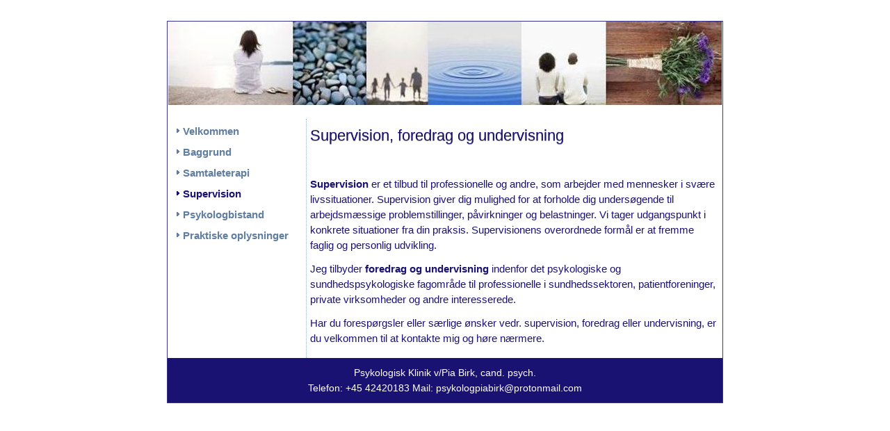

--- FILE ---
content_type: text/html; charset=utf-8
request_url: http://piabirklunn.dk/index.php/supervision
body_size: 2250
content:
<!DOCTYPE html>
<html dir="ltr" lang="da-dk">
<head>
    <base href="http://piabirklunn.dk/index.php/supervision" />
	<meta http-equiv="content-type" content="text/html; charset=utf-8" />
	<meta name="generator" content="Joomla! - Open Source Content Management" />
	<title>Psykologisk Klinik v/Pia Birk - Supervision</title>
	<link href="/index.php/supervision?format=feed&amp;type=rss" rel="alternate" type="application/rss+xml" title="RSS 2.0" />
	<link href="/index.php/supervision?format=feed&amp;type=atom" rel="alternate" type="application/atom+xml" title="Atom 1.0" />
	<link href="/plugins/system/jce/css/content.css?badb4208be409b1335b815dde676300e" rel="stylesheet" type="text/css" />
	<script type="application/json" class="joomla-script-options new">{"csrf.token":"7d091f4fc6f08c68b9b0b05c0599903d","system.paths":{"root":"","base":""}}</script>
	<script src="/media/system/js/mootools-core.js?27daf903081168c91bd65d9f18e7c579" type="text/javascript"></script>
	<script src="/media/system/js/core.js?27daf903081168c91bd65d9f18e7c579" type="text/javascript"></script>
	<script src="/media/system/js/mootools-more.js?27daf903081168c91bd65d9f18e7c579" type="text/javascript"></script>
	<script src="/media/jui/js/jquery.min.js?27daf903081168c91bd65d9f18e7c579" type="text/javascript"></script>
	<script src="/media/jui/js/jquery-noconflict.js?27daf903081168c91bd65d9f18e7c579" type="text/javascript"></script>
	<script src="/media/jui/js/jquery-migrate.min.js?27daf903081168c91bd65d9f18e7c579" type="text/javascript"></script>
	<script src="/media/system/js/caption.js?27daf903081168c91bd65d9f18e7c579" type="text/javascript"></script>
	<script type="text/javascript">
jQuery(function($) {
			 $('.hasTip').each(function() {
				var title = $(this).attr('title');
				if (title) {
					var parts = title.split('::', 2);
					var mtelement = document.id(this);
					mtelement.store('tip:title', parts[0]);
					mtelement.store('tip:text', parts[1]);
				}
			});
			var JTooltips = new Tips($('.hasTip').get(), {"maxTitleChars": 50,"fixed": false});
		});jQuery(window).on('load',  function() {
				new JCaption('img.caption');
			});
	</script>

    <link rel="stylesheet" href="/templates/system/css/system.css" />
    <link rel="stylesheet" href="/templates/system/css/general.css" />

    <!-- Created by Artisteer v4.3.0.60745 -->
    
    
    <meta name="viewport" content="initial-scale = 1.0, maximum-scale = 1.0, user-scalable = no, width = device-width" />

    <!--[if lt IE 9]><script src="https://html5shiv.googlecode.com/svn/trunk/html5.js"></script><![endif]-->
    <link rel="stylesheet" href="/templates/skab22pbl/css/template.css" media="screen" type="text/css" />
    <!--[if lte IE 7]><link rel="stylesheet" href="/templates/skab22pbl/css/template.ie7.css" media="screen" /><![endif]-->
    <link rel="stylesheet" href="/templates/skab22pbl/css/template.responsive.css" media="all" type="text/css" />


    <script>if ('undefined' != typeof jQuery) document._artxJQueryBackup = jQuery;</script>
    <script src="/templates/skab22pbl/jquery.js"></script>
    <script>jQuery.noConflict();</script>

    <script src="/templates/skab22pbl/script.js"></script>
    <script src="/templates/skab22pbl/script.responsive.js"></script>
    <script src="/templates/skab22pbl/modules.js"></script>
        <script>if (document._artxJQueryBackup) jQuery = document._artxJQueryBackup;</script>
</head>
<body>

<div id="art-main">
    <div class="art-sheet clearfix">
<header class="art-header">
    <div class="art-shapes">
        
            </div>







                    
</header>
<div class="art-layout-wrapper">
                <div class="art-content-layout">
                    <div class="art-content-layout-row">
                        <div class="art-layout-cell art-sidebar1">
<div class="art-vmenublock clearfix"><div class="art-vmenublockcontent"><ul class="art-vmenu"><li class="item-101"><a href="/index.php">Velkommen</a></li><li class="item-106"><a href="/index.php/baggrund">Baggrund</a></li><li class="item-107"><a href="/index.php/samtaleterapi">Samtaleterapi</a></li><li class="item-108 current active"><a class=" active" href="/index.php/supervision">Supervision</a></li><li class="item-109"><a href="/index.php/psykologbistand">Psykologbistand</a></li><li class="item-110"><a href="/index.php/praktiske-oplysninger">Praktiske oplysninger</a></li></ul></div></div>



                        </div>
                        <div class="art-layout-cell art-content">
<article class="art-post art-messages"><div class="art-postcontent clearfix">
<div id="system-message-container">
</div></div></article><div class="blog" itemscope itemtype="http://schema.org/Blog"><div class="items-leading">
            <div class="leading-0" 
            itemprop="blogPost" itemscope itemtype="http://schema.org/BlogPosting">
            <article class="art-post"><h2 class="art-postheader">Supervision, foredrag og undervisning</h2><div class="art-postcontent clearfix"><div class="art-article"><p>&nbsp;</p>
<p><b>Supervision</b> er et tilbud til professionelle og andre, som arbejder med mennesker i svære livssituationer. Supervision giver dig mulighed for at forholde dig undersøgende til arbejdsmæssige problemstillinger, påvirkninger og belastninger. Vi tager udgangspunkt i konkrete situationer fra din praksis. Supervisionens overordnede formål er at fremme faglig og personlig udvikling.</p>
<p>Jeg tilbyder<b> foredrag og undervisning</b> indenfor det psykologiske og sundhedspsykologiske fagområde til professionelle i sundhedssektoren, patientforeninger, private virksomheder og andre interesserede.</p>
<p>Har du forespørgsler eller særlige ønsker vedr. supervision, foredrag eller undervisning, er du velkommen til at kontakte mig og høre nærmere.</p></div></div></article>        </div>
            </div>
</div>


                        </div>
                    </div>
                </div>
            </div>

<footer class="art-footer">
    <!-- begin nostyle -->
<div class="art-nostyle">
<!-- begin nostyle content -->


<div class="custom"  >
	<p align="center">Psykologisk Klinik v/Pia Birk, cand. psych.</p>
<p align="center">Telefon: +45 42420183 Mail: psykologpiabirk@protonmail.com</p></div>
<!-- end nostyle content -->
</div>
<!-- end nostyle -->
</footer>

    </div>
</div>


</body>
</html>